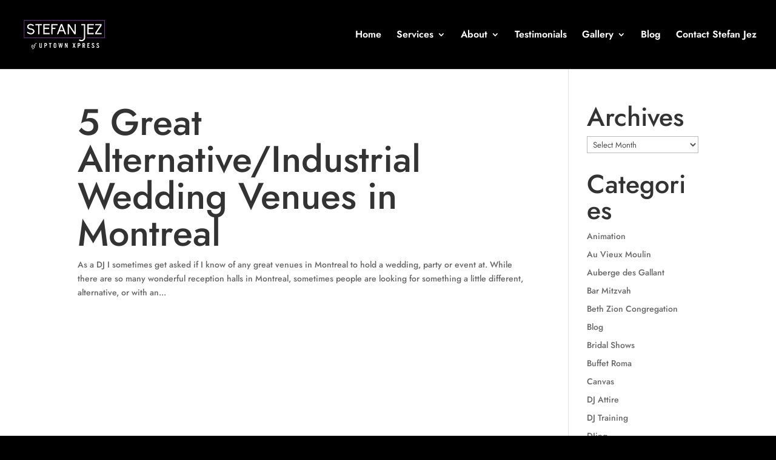

--- FILE ---
content_type: text/plain
request_url: https://www.google-analytics.com/j/collect?v=1&_v=j102&a=1635662123&t=pageview&_s=1&dl=https%3A%2F%2Fuptownxpress.com%2Fcategory%2Fblog%2Fespace-griffintown%2F&ul=en-us%40posix&dt=Espace%20Griffintown%20Archives%20-%20Stefan%20Jez%20of%20Uptown%20Xpress%20Montreal%20Wedding%20DJ%20-%20(514)%20297-3508&sr=1280x720&vp=1280x720&_u=IEBAAEABAAAAACAAI~&jid=1738674716&gjid=1975459302&cid=1948977596.1769910097&tid=UA-11473794-1&_gid=12315792.1769910097&_r=1&_slc=1&z=513726315
body_size: -450
content:
2,cG-MCR1380Y4B